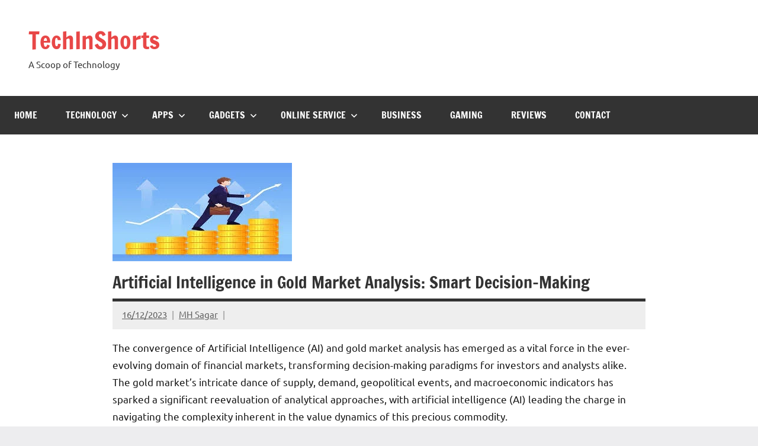

--- FILE ---
content_type: text/html; charset=UTF-8
request_url: https://techinshorts.com/artificial-intelligence-in-gold-market-analysis-smart-decision-making/
body_size: 18809
content:
<!DOCTYPE html>
<html lang="en-GB" prefix="og: https://ogp.me/ns#">

<head>
	<script async src="https://pagead2.googlesyndication.com/pagead/js/adsbygoogle.js?client=ca-pub-5328909221533496"
     crossorigin="anonymous"></script>
<meta charset="UTF-8">
<meta name="viewport" content="width=device-width, initial-scale=1">
<link rel="profile" href="https://gmpg.org/xfn/11">

<style>
#wpadminbar #wp-admin-bar-wccp_free_top_button .ab-icon:before {
	content: "\f160";
	color: #02CA02;
	top: 3px;
}
#wpadminbar #wp-admin-bar-wccp_free_top_button .ab-icon {
	transform: rotate(45deg);
}
</style>

<!-- Search Engine Optimization by Rank Math - https://rankmath.com/ -->
<title>Artificial Intelligence in Gold Market Analysis: Smart Decision-Making - TechInShorts</title>
<meta name="description" content="The convergence of Artificial Intelligence (AI) and gold market analysis has emerged as a vital force in the ever-evolving domain of financial markets, transforming decision-making paradigms for investors and analysts alike."/>
<meta name="robots" content="follow, index, max-snippet:-1, max-video-preview:-1, max-image-preview:large"/>
<link rel="canonical" href="https://techinshorts.com/artificial-intelligence-in-gold-market-analysis-smart-decision-making/" />
<meta property="og:locale" content="en_GB" />
<meta property="og:type" content="article" />
<meta property="og:title" content="Artificial Intelligence in Gold Market Analysis: Smart Decision-Making - TechInShorts" />
<meta property="og:description" content="The convergence of Artificial Intelligence (AI) and gold market analysis has emerged as a vital force in the ever-evolving domain of financial markets, transforming decision-making paradigms for investors and analysts alike." />
<meta property="og:url" content="https://techinshorts.com/artificial-intelligence-in-gold-market-analysis-smart-decision-making/" />
<meta property="og:site_name" content="TechInShorts" />
<meta property="article:publisher" content="https://www.facebook.com/techinshortss" />
<meta property="article:tag" content="artificial intelligence" />
<meta property="article:tag" content="in Gold Market Analysis: Smart Decision-Making" />
<meta property="article:section" content="Digital Marketing" />
<meta property="og:updated_time" content="2023-12-20T15:41:20-05:00" />
<meta property="article:published_time" content="2023-12-16T17:37:49-05:00" />
<meta property="article:modified_time" content="2023-12-20T15:41:20-05:00" />
<meta name="twitter:card" content="summary_large_image" />
<meta name="twitter:title" content="Artificial Intelligence in Gold Market Analysis: Smart Decision-Making - TechInShorts" />
<meta name="twitter:description" content="The convergence of Artificial Intelligence (AI) and gold market analysis has emerged as a vital force in the ever-evolving domain of financial markets, transforming decision-making paradigms for investors and analysts alike." />
<meta name="twitter:site" content="@techinshortss" />
<meta name="twitter:creator" content="@techinshortss" />
<meta name="twitter:label1" content="Written by" />
<meta name="twitter:data1" content="MH Sagar" />
<meta name="twitter:label2" content="Time to read" />
<meta name="twitter:data2" content="5 minutes" />
<script type="application/ld+json" class="rank-math-schema">{"@context":"https://schema.org","@graph":[{"@type":["Person","Organization"],"@id":"https://techinshorts.com/#person","name":"Tech Inshorts","sameAs":["https://www.facebook.com/techinshortss","https://twitter.com/techinshortss","https://www.instagram.com/techinshorts/"]},{"@type":"WebSite","@id":"https://techinshorts.com/#website","url":"https://techinshorts.com","name":"TechInShorts","alternateName":"TechInShorts","publisher":{"@id":"https://techinshorts.com/#person"},"inLanguage":"en-GB"},{"@type":"ImageObject","@id":"https://techinshorts.com/wp-content/uploads/2023/12/images-4.jpeg","url":"https://techinshorts.com/wp-content/uploads/2023/12/images-4.jpeg","width":"303","height":"166","caption":"in Gold Market Analysis: Smart Decision-Making","inLanguage":"en-GB"},{"@type":"WebPage","@id":"https://techinshorts.com/artificial-intelligence-in-gold-market-analysis-smart-decision-making/#webpage","url":"https://techinshorts.com/artificial-intelligence-in-gold-market-analysis-smart-decision-making/","name":"Artificial Intelligence in Gold Market Analysis: Smart Decision-Making - TechInShorts","datePublished":"2023-12-16T17:37:49-05:00","dateModified":"2023-12-20T15:41:20-05:00","isPartOf":{"@id":"https://techinshorts.com/#website"},"primaryImageOfPage":{"@id":"https://techinshorts.com/wp-content/uploads/2023/12/images-4.jpeg"},"inLanguage":"en-GB"},{"@type":"Person","@id":"https://techinshorts.com/artificial-intelligence-in-gold-market-analysis-smart-decision-making/#author","name":"MH Sagar","image":{"@type":"ImageObject","@id":"https://secure.gravatar.com/avatar/2229aafa76d4f0d3639b36deb2ba2a91?s=96&amp;d=mm&amp;r=g","url":"https://secure.gravatar.com/avatar/2229aafa76d4f0d3639b36deb2ba2a91?s=96&amp;d=mm&amp;r=g","caption":"MH Sagar","inLanguage":"en-GB"}},{"@type":"BlogPosting","headline":"Artificial Intelligence in Gold Market Analysis: Smart Decision-Making - TechInShorts","keywords":"Artificial Intelligence","datePublished":"2023-12-16T17:37:49-05:00","dateModified":"2023-12-20T15:41:20-05:00","author":{"@id":"https://techinshorts.com/artificial-intelligence-in-gold-market-analysis-smart-decision-making/#author","name":"MH Sagar"},"publisher":{"@id":"https://techinshorts.com/#person"},"description":"The convergence of Artificial Intelligence (AI) and gold market analysis has emerged as a vital force in the ever-evolving domain of financial markets, transforming decision-making paradigms for investors and analysts alike.","name":"Artificial Intelligence in Gold Market Analysis: Smart Decision-Making - TechInShorts","@id":"https://techinshorts.com/artificial-intelligence-in-gold-market-analysis-smart-decision-making/#richSnippet","isPartOf":{"@id":"https://techinshorts.com/artificial-intelligence-in-gold-market-analysis-smart-decision-making/#webpage"},"image":{"@id":"https://techinshorts.com/wp-content/uploads/2023/12/images-4.jpeg"},"inLanguage":"en-GB","mainEntityOfPage":{"@id":"https://techinshorts.com/artificial-intelligence-in-gold-market-analysis-smart-decision-making/#webpage"}}]}</script>
<!-- /Rank Math WordPress SEO plugin -->

<link rel='dns-prefetch' href='//www.google.com' />
<link rel='dns-prefetch' href='//www.googletagmanager.com' />
<link rel="alternate" type="application/rss+xml" title="TechInShorts &raquo; Feed" href="https://techinshorts.com/feed/" />
<link rel="alternate" type="application/rss+xml" title="TechInShorts &raquo; Comments Feed" href="https://techinshorts.com/comments/feed/" />
<link rel="alternate" type="application/rss+xml" title="TechInShorts &raquo; Artificial Intelligence in Gold Market Analysis: Smart Decision-Making Comments Feed" href="https://techinshorts.com/artificial-intelligence-in-gold-market-analysis-smart-decision-making/feed/" />
<script type="text/javascript">
/* <![CDATA[ */
window._wpemojiSettings = {"baseUrl":"https:\/\/s.w.org\/images\/core\/emoji\/15.0.3\/72x72\/","ext":".png","svgUrl":"https:\/\/s.w.org\/images\/core\/emoji\/15.0.3\/svg\/","svgExt":".svg","source":{"concatemoji":"https:\/\/techinshorts.com\/wp-includes\/js\/wp-emoji-release.min.js?ver=6.5.7"}};
/*! This file is auto-generated */
!function(i,n){var o,s,e;function c(e){try{var t={supportTests:e,timestamp:(new Date).valueOf()};sessionStorage.setItem(o,JSON.stringify(t))}catch(e){}}function p(e,t,n){e.clearRect(0,0,e.canvas.width,e.canvas.height),e.fillText(t,0,0);var t=new Uint32Array(e.getImageData(0,0,e.canvas.width,e.canvas.height).data),r=(e.clearRect(0,0,e.canvas.width,e.canvas.height),e.fillText(n,0,0),new Uint32Array(e.getImageData(0,0,e.canvas.width,e.canvas.height).data));return t.every(function(e,t){return e===r[t]})}function u(e,t,n){switch(t){case"flag":return n(e,"\ud83c\udff3\ufe0f\u200d\u26a7\ufe0f","\ud83c\udff3\ufe0f\u200b\u26a7\ufe0f")?!1:!n(e,"\ud83c\uddfa\ud83c\uddf3","\ud83c\uddfa\u200b\ud83c\uddf3")&&!n(e,"\ud83c\udff4\udb40\udc67\udb40\udc62\udb40\udc65\udb40\udc6e\udb40\udc67\udb40\udc7f","\ud83c\udff4\u200b\udb40\udc67\u200b\udb40\udc62\u200b\udb40\udc65\u200b\udb40\udc6e\u200b\udb40\udc67\u200b\udb40\udc7f");case"emoji":return!n(e,"\ud83d\udc26\u200d\u2b1b","\ud83d\udc26\u200b\u2b1b")}return!1}function f(e,t,n){var r="undefined"!=typeof WorkerGlobalScope&&self instanceof WorkerGlobalScope?new OffscreenCanvas(300,150):i.createElement("canvas"),a=r.getContext("2d",{willReadFrequently:!0}),o=(a.textBaseline="top",a.font="600 32px Arial",{});return e.forEach(function(e){o[e]=t(a,e,n)}),o}function t(e){var t=i.createElement("script");t.src=e,t.defer=!0,i.head.appendChild(t)}"undefined"!=typeof Promise&&(o="wpEmojiSettingsSupports",s=["flag","emoji"],n.supports={everything:!0,everythingExceptFlag:!0},e=new Promise(function(e){i.addEventListener("DOMContentLoaded",e,{once:!0})}),new Promise(function(t){var n=function(){try{var e=JSON.parse(sessionStorage.getItem(o));if("object"==typeof e&&"number"==typeof e.timestamp&&(new Date).valueOf()<e.timestamp+604800&&"object"==typeof e.supportTests)return e.supportTests}catch(e){}return null}();if(!n){if("undefined"!=typeof Worker&&"undefined"!=typeof OffscreenCanvas&&"undefined"!=typeof URL&&URL.createObjectURL&&"undefined"!=typeof Blob)try{var e="postMessage("+f.toString()+"("+[JSON.stringify(s),u.toString(),p.toString()].join(",")+"));",r=new Blob([e],{type:"text/javascript"}),a=new Worker(URL.createObjectURL(r),{name:"wpTestEmojiSupports"});return void(a.onmessage=function(e){c(n=e.data),a.terminate(),t(n)})}catch(e){}c(n=f(s,u,p))}t(n)}).then(function(e){for(var t in e)n.supports[t]=e[t],n.supports.everything=n.supports.everything&&n.supports[t],"flag"!==t&&(n.supports.everythingExceptFlag=n.supports.everythingExceptFlag&&n.supports[t]);n.supports.everythingExceptFlag=n.supports.everythingExceptFlag&&!n.supports.flag,n.DOMReady=!1,n.readyCallback=function(){n.DOMReady=!0}}).then(function(){return e}).then(function(){var e;n.supports.everything||(n.readyCallback(),(e=n.source||{}).concatemoji?t(e.concatemoji):e.wpemoji&&e.twemoji&&(t(e.twemoji),t(e.wpemoji)))}))}((window,document),window._wpemojiSettings);
/* ]]> */
</script>

<link rel='stylesheet' id='dynamico-theme-fonts-css' href='https://techinshorts.com/wp-content/fonts/3b66dfc194d276dff6267165c0366a3e.css?ver=20201110' type='text/css' media='all' />
<style id='wp-emoji-styles-inline-css' type='text/css'>

	img.wp-smiley, img.emoji {
		display: inline !important;
		border: none !important;
		box-shadow: none !important;
		height: 1em !important;
		width: 1em !important;
		margin: 0 0.07em !important;
		vertical-align: -0.1em !important;
		background: none !important;
		padding: 0 !important;
	}
</style>
<link rel='stylesheet' id='wp-block-library-css' href='https://techinshorts.com/wp-includes/css/dist/block-library/style.min.css?ver=6.5.7' type='text/css' media='all' />
<style id='classic-theme-styles-inline-css' type='text/css'>
/*! This file is auto-generated */
.wp-block-button__link{color:#fff;background-color:#32373c;border-radius:9999px;box-shadow:none;text-decoration:none;padding:calc(.667em + 2px) calc(1.333em + 2px);font-size:1.125em}.wp-block-file__button{background:#32373c;color:#fff;text-decoration:none}
</style>
<style id='global-styles-inline-css' type='text/css'>
body{--wp--preset--color--black: #000000;--wp--preset--color--cyan-bluish-gray: #abb8c3;--wp--preset--color--white: #ffffff;--wp--preset--color--pale-pink: #f78da7;--wp--preset--color--vivid-red: #cf2e2e;--wp--preset--color--luminous-vivid-orange: #ff6900;--wp--preset--color--luminous-vivid-amber: #fcb900;--wp--preset--color--light-green-cyan: #7bdcb5;--wp--preset--color--vivid-green-cyan: #00d084;--wp--preset--color--pale-cyan-blue: #8ed1fc;--wp--preset--color--vivid-cyan-blue: #0693e3;--wp--preset--color--vivid-purple: #9b51e0;--wp--preset--color--primary: #e84747;--wp--preset--color--secondary: #cb3e3e;--wp--preset--color--tertiary: #ae3535;--wp--preset--color--contrast: #4747e8;--wp--preset--color--accent: #47e897;--wp--preset--color--highlight: #e8e847;--wp--preset--color--light-gray: #eeeeee;--wp--preset--color--gray: #777777;--wp--preset--color--dark-gray: #333333;--wp--preset--gradient--vivid-cyan-blue-to-vivid-purple: linear-gradient(135deg,rgba(6,147,227,1) 0%,rgb(155,81,224) 100%);--wp--preset--gradient--light-green-cyan-to-vivid-green-cyan: linear-gradient(135deg,rgb(122,220,180) 0%,rgb(0,208,130) 100%);--wp--preset--gradient--luminous-vivid-amber-to-luminous-vivid-orange: linear-gradient(135deg,rgba(252,185,0,1) 0%,rgba(255,105,0,1) 100%);--wp--preset--gradient--luminous-vivid-orange-to-vivid-red: linear-gradient(135deg,rgba(255,105,0,1) 0%,rgb(207,46,46) 100%);--wp--preset--gradient--very-light-gray-to-cyan-bluish-gray: linear-gradient(135deg,rgb(238,238,238) 0%,rgb(169,184,195) 100%);--wp--preset--gradient--cool-to-warm-spectrum: linear-gradient(135deg,rgb(74,234,220) 0%,rgb(151,120,209) 20%,rgb(207,42,186) 40%,rgb(238,44,130) 60%,rgb(251,105,98) 80%,rgb(254,248,76) 100%);--wp--preset--gradient--blush-light-purple: linear-gradient(135deg,rgb(255,206,236) 0%,rgb(152,150,240) 100%);--wp--preset--gradient--blush-bordeaux: linear-gradient(135deg,rgb(254,205,165) 0%,rgb(254,45,45) 50%,rgb(107,0,62) 100%);--wp--preset--gradient--luminous-dusk: linear-gradient(135deg,rgb(255,203,112) 0%,rgb(199,81,192) 50%,rgb(65,88,208) 100%);--wp--preset--gradient--pale-ocean: linear-gradient(135deg,rgb(255,245,203) 0%,rgb(182,227,212) 50%,rgb(51,167,181) 100%);--wp--preset--gradient--electric-grass: linear-gradient(135deg,rgb(202,248,128) 0%,rgb(113,206,126) 100%);--wp--preset--gradient--midnight: linear-gradient(135deg,rgb(2,3,129) 0%,rgb(40,116,252) 100%);--wp--preset--font-size--small: 16px;--wp--preset--font-size--medium: 24px;--wp--preset--font-size--large: 36px;--wp--preset--font-size--x-large: 42px;--wp--preset--font-size--extra-large: 48px;--wp--preset--font-size--huge: 64px;--wp--preset--spacing--20: 0.44rem;--wp--preset--spacing--30: 0.67rem;--wp--preset--spacing--40: 1rem;--wp--preset--spacing--50: 1.5rem;--wp--preset--spacing--60: 2.25rem;--wp--preset--spacing--70: 3.38rem;--wp--preset--spacing--80: 5.06rem;--wp--preset--shadow--natural: 6px 6px 9px rgba(0, 0, 0, 0.2);--wp--preset--shadow--deep: 12px 12px 50px rgba(0, 0, 0, 0.4);--wp--preset--shadow--sharp: 6px 6px 0px rgba(0, 0, 0, 0.2);--wp--preset--shadow--outlined: 6px 6px 0px -3px rgba(255, 255, 255, 1), 6px 6px rgba(0, 0, 0, 1);--wp--preset--shadow--crisp: 6px 6px 0px rgba(0, 0, 0, 1);}:where(.is-layout-flex){gap: 0.5em;}:where(.is-layout-grid){gap: 0.5em;}body .is-layout-flex{display: flex;}body .is-layout-flex{flex-wrap: wrap;align-items: center;}body .is-layout-flex > *{margin: 0;}body .is-layout-grid{display: grid;}body .is-layout-grid > *{margin: 0;}:where(.wp-block-columns.is-layout-flex){gap: 2em;}:where(.wp-block-columns.is-layout-grid){gap: 2em;}:where(.wp-block-post-template.is-layout-flex){gap: 1.25em;}:where(.wp-block-post-template.is-layout-grid){gap: 1.25em;}.has-black-color{color: var(--wp--preset--color--black) !important;}.has-cyan-bluish-gray-color{color: var(--wp--preset--color--cyan-bluish-gray) !important;}.has-white-color{color: var(--wp--preset--color--white) !important;}.has-pale-pink-color{color: var(--wp--preset--color--pale-pink) !important;}.has-vivid-red-color{color: var(--wp--preset--color--vivid-red) !important;}.has-luminous-vivid-orange-color{color: var(--wp--preset--color--luminous-vivid-orange) !important;}.has-luminous-vivid-amber-color{color: var(--wp--preset--color--luminous-vivid-amber) !important;}.has-light-green-cyan-color{color: var(--wp--preset--color--light-green-cyan) !important;}.has-vivid-green-cyan-color{color: var(--wp--preset--color--vivid-green-cyan) !important;}.has-pale-cyan-blue-color{color: var(--wp--preset--color--pale-cyan-blue) !important;}.has-vivid-cyan-blue-color{color: var(--wp--preset--color--vivid-cyan-blue) !important;}.has-vivid-purple-color{color: var(--wp--preset--color--vivid-purple) !important;}.has-black-background-color{background-color: var(--wp--preset--color--black) !important;}.has-cyan-bluish-gray-background-color{background-color: var(--wp--preset--color--cyan-bluish-gray) !important;}.has-white-background-color{background-color: var(--wp--preset--color--white) !important;}.has-pale-pink-background-color{background-color: var(--wp--preset--color--pale-pink) !important;}.has-vivid-red-background-color{background-color: var(--wp--preset--color--vivid-red) !important;}.has-luminous-vivid-orange-background-color{background-color: var(--wp--preset--color--luminous-vivid-orange) !important;}.has-luminous-vivid-amber-background-color{background-color: var(--wp--preset--color--luminous-vivid-amber) !important;}.has-light-green-cyan-background-color{background-color: var(--wp--preset--color--light-green-cyan) !important;}.has-vivid-green-cyan-background-color{background-color: var(--wp--preset--color--vivid-green-cyan) !important;}.has-pale-cyan-blue-background-color{background-color: var(--wp--preset--color--pale-cyan-blue) !important;}.has-vivid-cyan-blue-background-color{background-color: var(--wp--preset--color--vivid-cyan-blue) !important;}.has-vivid-purple-background-color{background-color: var(--wp--preset--color--vivid-purple) !important;}.has-black-border-color{border-color: var(--wp--preset--color--black) !important;}.has-cyan-bluish-gray-border-color{border-color: var(--wp--preset--color--cyan-bluish-gray) !important;}.has-white-border-color{border-color: var(--wp--preset--color--white) !important;}.has-pale-pink-border-color{border-color: var(--wp--preset--color--pale-pink) !important;}.has-vivid-red-border-color{border-color: var(--wp--preset--color--vivid-red) !important;}.has-luminous-vivid-orange-border-color{border-color: var(--wp--preset--color--luminous-vivid-orange) !important;}.has-luminous-vivid-amber-border-color{border-color: var(--wp--preset--color--luminous-vivid-amber) !important;}.has-light-green-cyan-border-color{border-color: var(--wp--preset--color--light-green-cyan) !important;}.has-vivid-green-cyan-border-color{border-color: var(--wp--preset--color--vivid-green-cyan) !important;}.has-pale-cyan-blue-border-color{border-color: var(--wp--preset--color--pale-cyan-blue) !important;}.has-vivid-cyan-blue-border-color{border-color: var(--wp--preset--color--vivid-cyan-blue) !important;}.has-vivid-purple-border-color{border-color: var(--wp--preset--color--vivid-purple) !important;}.has-vivid-cyan-blue-to-vivid-purple-gradient-background{background: var(--wp--preset--gradient--vivid-cyan-blue-to-vivid-purple) !important;}.has-light-green-cyan-to-vivid-green-cyan-gradient-background{background: var(--wp--preset--gradient--light-green-cyan-to-vivid-green-cyan) !important;}.has-luminous-vivid-amber-to-luminous-vivid-orange-gradient-background{background: var(--wp--preset--gradient--luminous-vivid-amber-to-luminous-vivid-orange) !important;}.has-luminous-vivid-orange-to-vivid-red-gradient-background{background: var(--wp--preset--gradient--luminous-vivid-orange-to-vivid-red) !important;}.has-very-light-gray-to-cyan-bluish-gray-gradient-background{background: var(--wp--preset--gradient--very-light-gray-to-cyan-bluish-gray) !important;}.has-cool-to-warm-spectrum-gradient-background{background: var(--wp--preset--gradient--cool-to-warm-spectrum) !important;}.has-blush-light-purple-gradient-background{background: var(--wp--preset--gradient--blush-light-purple) !important;}.has-blush-bordeaux-gradient-background{background: var(--wp--preset--gradient--blush-bordeaux) !important;}.has-luminous-dusk-gradient-background{background: var(--wp--preset--gradient--luminous-dusk) !important;}.has-pale-ocean-gradient-background{background: var(--wp--preset--gradient--pale-ocean) !important;}.has-electric-grass-gradient-background{background: var(--wp--preset--gradient--electric-grass) !important;}.has-midnight-gradient-background{background: var(--wp--preset--gradient--midnight) !important;}.has-small-font-size{font-size: var(--wp--preset--font-size--small) !important;}.has-medium-font-size{font-size: var(--wp--preset--font-size--medium) !important;}.has-large-font-size{font-size: var(--wp--preset--font-size--large) !important;}.has-x-large-font-size{font-size: var(--wp--preset--font-size--x-large) !important;}
.wp-block-navigation a:where(:not(.wp-element-button)){color: inherit;}
:where(.wp-block-post-template.is-layout-flex){gap: 1.25em;}:where(.wp-block-post-template.is-layout-grid){gap: 1.25em;}
:where(.wp-block-columns.is-layout-flex){gap: 2em;}:where(.wp-block-columns.is-layout-grid){gap: 2em;}
.wp-block-pullquote{font-size: 1.5em;line-height: 1.6;}
</style>
<link rel='stylesheet' id='usp_style-css' href='https://techinshorts.com/wp-content/plugins/user-submitted-posts/resources/usp.css?ver=20260113' type='text/css' media='all' />
<link rel='stylesheet' id='ez-toc-css' href='https://techinshorts.com/wp-content/plugins/easy-table-of-contents/assets/css/screen.min.css?ver=2.0.68.1' type='text/css' media='all' />
<style id='ez-toc-inline-css' type='text/css'>
div#ez-toc-container .ez-toc-title {font-size: 120%;}div#ez-toc-container .ez-toc-title {font-weight: 500;}div#ez-toc-container ul li {font-size: 95%;}div#ez-toc-container ul li {font-weight: 500;}div#ez-toc-container nav ul ul li {font-size: 90%;}
.ez-toc-container-direction {direction: ltr;}.ez-toc-counter ul{counter-reset: item ;}.ez-toc-counter nav ul li a::before {content: counters(item, '.', decimal) '. ';display: inline-block;counter-increment: item;flex-grow: 0;flex-shrink: 0;margin-right: .2em; float: left; }.ez-toc-widget-direction {direction: ltr;}.ez-toc-widget-container ul{counter-reset: item ;}.ez-toc-widget-container nav ul li a::before {content: counters(item, '.', decimal) '. ';display: inline-block;counter-increment: item;flex-grow: 0;flex-shrink: 0;margin-right: .2em; float: left; }
</style>
<link rel='stylesheet' id='dynamico-stylesheet-css' href='https://techinshorts.com/wp-content/themes/dynamico/style.css?ver=1.0.7' type='text/css' media='all' />
<style id='akismet-widget-style-inline-css' type='text/css'>

			.a-stats {
				--akismet-color-mid-green: #357b49;
				--akismet-color-white: #fff;
				--akismet-color-light-grey: #f6f7f7;

				max-width: 350px;
				width: auto;
			}

			.a-stats * {
				all: unset;
				box-sizing: border-box;
			}

			.a-stats strong {
				font-weight: 600;
			}

			.a-stats a.a-stats__link,
			.a-stats a.a-stats__link:visited,
			.a-stats a.a-stats__link:active {
				background: var(--akismet-color-mid-green);
				border: none;
				box-shadow: none;
				border-radius: 8px;
				color: var(--akismet-color-white);
				cursor: pointer;
				display: block;
				font-family: -apple-system, BlinkMacSystemFont, 'Segoe UI', 'Roboto', 'Oxygen-Sans', 'Ubuntu', 'Cantarell', 'Helvetica Neue', sans-serif;
				font-weight: 500;
				padding: 12px;
				text-align: center;
				text-decoration: none;
				transition: all 0.2s ease;
			}

			/* Extra specificity to deal with TwentyTwentyOne focus style */
			.widget .a-stats a.a-stats__link:focus {
				background: var(--akismet-color-mid-green);
				color: var(--akismet-color-white);
				text-decoration: none;
			}

			.a-stats a.a-stats__link:hover {
				filter: brightness(110%);
				box-shadow: 0 4px 12px rgba(0, 0, 0, 0.06), 0 0 2px rgba(0, 0, 0, 0.16);
			}

			.a-stats .count {
				color: var(--akismet-color-white);
				display: block;
				font-size: 1.5em;
				line-height: 1.4;
				padding: 0 13px;
				white-space: nowrap;
			}
		
</style>
<script type="text/javascript" src="https://www.google.com/recaptcha/api.js?ver=20260113" id="usp_recaptcha-js"></script>
<script type="text/javascript" src="https://techinshorts.com/wp-includes/js/jquery/jquery.min.js?ver=3.7.1" id="jquery-core-js"></script>
<script type="text/javascript" src="https://techinshorts.com/wp-includes/js/jquery/jquery-migrate.min.js?ver=3.4.1" id="jquery-migrate-js"></script>
<script type="text/javascript" src="https://techinshorts.com/wp-content/plugins/user-submitted-posts/resources/jquery.chosen.js?ver=20260113" id="usp_chosen-js"></script>
<script type="text/javascript" src="https://techinshorts.com/wp-content/plugins/user-submitted-posts/resources/jquery.cookie.js?ver=20260113" id="usp_cookie-js"></script>
<script type="text/javascript" src="https://techinshorts.com/wp-content/plugins/user-submitted-posts/resources/jquery.parsley.min.js?ver=20260113" id="usp_parsley-js"></script>
<script type="text/javascript" id="usp_core-js-before">
/* <![CDATA[ */
var usp_custom_field = "usp_custom_field"; var usp_custom_field_2 = ""; var usp_custom_checkbox = "usp_custom_checkbox"; var usp_case_sensitivity = "false"; var usp_min_images = 0; var usp_max_images = 1; var usp_parsley_error = "Incorrect response."; var usp_multiple_cats = 1; var usp_existing_tags = 0; var usp_recaptcha_disp = "show"; var usp_recaptcha_vers = "2"; var usp_recaptcha_key = "6LcxHrgZAAAAAFONz37kxI50cw5x4jGy8BsGLXeA"; var challenge_nonce = "20833a8cf1"; var ajax_url = "https:\/\/techinshorts.com\/wp-admin\/admin-ajax.php"; 
/* ]]> */
</script>
<script type="text/javascript" src="https://techinshorts.com/wp-content/plugins/user-submitted-posts/resources/jquery.usp.core.js?ver=20260113" id="usp_core-js"></script>
<script type="text/javascript" src="https://techinshorts.com/wp-content/themes/dynamico/assets/js/svgxuse.min.js?ver=1.2.6" id="svgxuse-js"></script>

<!-- Google Analytics snippet added by Site Kit -->
<script type="text/javascript" src="https://www.googletagmanager.com/gtag/js?id=GT-NN66CCF" id="google_gtagjs-js" async></script>
<script type="text/javascript" id="google_gtagjs-js-after">
/* <![CDATA[ */
window.dataLayer = window.dataLayer || [];function gtag(){dataLayer.push(arguments);}
gtag('set', 'linker', {"domains":["techinshorts.com"]} );
gtag("js", new Date());
gtag("set", "developer_id.dZTNiMT", true);
gtag("config", "GT-NN66CCF");
/* ]]> */
</script>

<!-- End Google Analytics snippet added by Site Kit -->
<link rel="https://api.w.org/" href="https://techinshorts.com/wp-json/" /><link rel="alternate" type="application/json" href="https://techinshorts.com/wp-json/wp/v2/posts/15505" /><link rel="EditURI" type="application/rsd+xml" title="RSD" href="https://techinshorts.com/xmlrpc.php?rsd" />
<meta name="generator" content="WordPress 6.5.7" />
<link rel='shortlink' href='https://techinshorts.com/?p=15505' />
<link rel="alternate" type="application/json+oembed" href="https://techinshorts.com/wp-json/oembed/1.0/embed?url=https%3A%2F%2Ftechinshorts.com%2Fartificial-intelligence-in-gold-market-analysis-smart-decision-making%2F" />
<link rel="alternate" type="text/xml+oembed" href="https://techinshorts.com/wp-json/oembed/1.0/embed?url=https%3A%2F%2Ftechinshorts.com%2Fartificial-intelligence-in-gold-market-analysis-smart-decision-making%2F&#038;format=xml" />
<meta name="generator" content="Site Kit by Google 1.116.0" /><script id="wpcp_disable_Right_Click" type="text/javascript">
document.ondragstart = function() { return false;}
	function nocontext(e) {
	   return false;
	}
	document.oncontextmenu = nocontext;
</script>
<style>
.unselectable
{
-moz-user-select:none;
-webkit-user-select:none;
cursor: default;
}
html
{
-webkit-touch-callout: none;
-webkit-user-select: none;
-khtml-user-select: none;
-moz-user-select: none;
-ms-user-select: none;
user-select: none;
-webkit-tap-highlight-color: rgba(0,0,0,0);
}
</style>
<script id="wpcp_css_disable_selection" type="text/javascript">
var e = document.getElementsByTagName('body')[0];
if(e)
{
	e.setAttribute('unselectable',"on");
}
</script>
<meta name="google-site-verification" content="dqIH_OxWyzdnGoIRQcziKwZNrzaXru32sblYR6ykicw" />
<meta name="google-site-verification" content="fCkArdZ6mbogYWD5wB6ueg2hF-3_akwuTIz0mTmAk30" /><link rel="icon" href="https://techinshorts.com/wp-content/uploads/2020/07/cropped-techinshorts-32x32.jpg" sizes="32x32" />
<link rel="icon" href="https://techinshorts.com/wp-content/uploads/2020/07/cropped-techinshorts-192x192.jpg" sizes="192x192" />
<link rel="apple-touch-icon" href="https://techinshorts.com/wp-content/uploads/2020/07/cropped-techinshorts-180x180.jpg" />
<meta name="msapplication-TileImage" content="https://techinshorts.com/wp-content/uploads/2020/07/cropped-techinshorts-270x270.jpg" />
</head>

<body class="post-template-default single single-post postid-15505 single-format-standard unselectable centered-theme-layout is-blog-page">


	
	<div id="page" class="site">
		<a class="skip-link screen-reader-text" href="#content">Skip to content</a>

		
		<header id="masthead" class="site-header" role="banner">

			<div class="header-main">

				
				
<div class="site-branding">

	
			<p class="site-title"><a href="https://techinshorts.com/" rel="home">TechInShorts</a></p>

			
			<p class="site-description">A Scoop of Technology</p>

			
</div><!-- .site-branding -->

				
	<div class="header-content">

		
			<div class="header-widgets">

				<aside id="block-2" class="header-widget widget_block"><script async src="https://pagead2.googlesyndication.com/pagead/js/adsbygoogle.js?client=ca-pub-8463140537898584"
     crossorigin="anonymous"></script>
<!-- frontadd -->
<ins class="adsbygoogle"
     style="display:block"
     data-ad-client="ca-pub-8463140537898584"
     data-ad-slot="6823480334"
     data-ad-format="auto"
     data-full-width-responsive="true"></ins>
<script>
     (adsbygoogle = window.adsbygoogle || []).push({});
</script>
</aside>
			</div><!-- .header-widgets -->

		
		
	</div>

	
			</div><!-- .header-main -->

			

	<div id="main-navigation-wrap" class="primary-navigation-wrap">

		
		<button class="primary-menu-toggle menu-toggle" aria-controls="primary-menu" aria-expanded="false" >
			<svg class="icon icon-menu" aria-hidden="true" role="img"> <use xlink:href="https://techinshorts.com/wp-content/themes/dynamico/assets/icons/genericons-neue.svg#menu"></use> </svg><svg class="icon icon-close" aria-hidden="true" role="img"> <use xlink:href="https://techinshorts.com/wp-content/themes/dynamico/assets/icons/genericons-neue.svg#close"></use> </svg>			<span class="menu-toggle-text">Menu</span>
		</button>

		<div class="primary-navigation">

			<nav id="site-navigation" class="main-navigation"  role="navigation" aria-label="Primary Menu">

				<ul id="primary-menu" class="menu"><li id="menu-item-1503" class="menu-item menu-item-type-custom menu-item-object-custom menu-item-home menu-item-1503"><a href="https://techinshorts.com/">Home</a></li>
<li id="menu-item-775" class="menu-item menu-item-type-taxonomy menu-item-object-category menu-item-has-children menu-item-775"><a href="https://techinshorts.com/category/technology/">Technology<svg class="icon icon-expand" aria-hidden="true" role="img"> <use xlink:href="https://techinshorts.com/wp-content/themes/dynamico/assets/icons/genericons-neue.svg#expand"></use> </svg></a>
<ul class="sub-menu">
	<li id="menu-item-772" class="menu-item menu-item-type-taxonomy menu-item-object-category menu-item-772"><a href="https://techinshorts.com/category/tech-news/">Tech News</a></li>
</ul>
</li>
<li id="menu-item-1504" class="menu-item menu-item-type-taxonomy menu-item-object-category menu-item-has-children menu-item-1504"><a href="https://techinshorts.com/category/apps/">Apps<svg class="icon icon-expand" aria-hidden="true" role="img"> <use xlink:href="https://techinshorts.com/wp-content/themes/dynamico/assets/icons/genericons-neue.svg#expand"></use> </svg></a>
<ul class="sub-menu">
	<li id="menu-item-1517" class="menu-item menu-item-type-taxonomy menu-item-object-category menu-item-1517"><a href="https://techinshorts.com/category/apps/apk/">APK</a></li>
	<li id="menu-item-1505" class="menu-item menu-item-type-taxonomy menu-item-object-category menu-item-1505"><a href="https://techinshorts.com/category/apps/apps-for-pc/">Apps for PC</a></li>
	<li id="menu-item-1519" class="menu-item menu-item-type-taxonomy menu-item-object-category menu-item-1519"><a href="https://techinshorts.com/category/news/">News</a></li>
</ul>
</li>
<li id="menu-item-1507" class="menu-item menu-item-type-taxonomy menu-item-object-category menu-item-has-children menu-item-1507"><a href="https://techinshorts.com/category/gadgets/">Gadgets<svg class="icon icon-expand" aria-hidden="true" role="img"> <use xlink:href="https://techinshorts.com/wp-content/themes/dynamico/assets/icons/genericons-neue.svg#expand"></use> </svg></a>
<ul class="sub-menu">
	<li id="menu-item-1511" class="menu-item menu-item-type-taxonomy menu-item-object-category menu-item-1511"><a href="https://techinshorts.com/category/mobile-phones/">Mobile Phones</a></li>
</ul>
</li>
<li id="menu-item-1509" class="menu-item menu-item-type-taxonomy menu-item-object-category menu-item-has-children menu-item-1509"><a href="https://techinshorts.com/category/online-service/">Online Service<svg class="icon icon-expand" aria-hidden="true" role="img"> <use xlink:href="https://techinshorts.com/wp-content/themes/dynamico/assets/icons/genericons-neue.svg#expand"></use> </svg></a>
<ul class="sub-menu">
	<li id="menu-item-1513" class="menu-item menu-item-type-taxonomy menu-item-object-category current-post-ancestor current-menu-parent current-post-parent menu-item-1513"><a href="https://techinshorts.com/category/digital-marketing/">Digital Marketing</a></li>
	<li id="menu-item-1514" class="menu-item menu-item-type-taxonomy menu-item-object-category menu-item-1514"><a href="https://techinshorts.com/category/security/">Security</a></li>
	<li id="menu-item-1518" class="menu-item menu-item-type-taxonomy menu-item-object-category menu-item-1518"><a href="https://techinshorts.com/category/web-development/">Web Development</a></li>
</ul>
</li>
<li id="menu-item-1502" class="menu-item menu-item-type-taxonomy menu-item-object-category menu-item-1502"><a href="https://techinshorts.com/category/business/">Business</a></li>
<li id="menu-item-1508" class="menu-item menu-item-type-taxonomy menu-item-object-category menu-item-1508"><a href="https://techinshorts.com/category/gaming/">Gaming</a></li>
<li id="menu-item-1515" class="menu-item menu-item-type-taxonomy menu-item-object-category menu-item-1515"><a href="https://techinshorts.com/category/reviews/">Reviews</a></li>
<li id="menu-item-760" class="menu-item menu-item-type-post_type menu-item-object-page menu-item-760"><a href="https://techinshorts.com/write-for-us/">Contact</a></li>
</ul>			</nav><!-- #site-navigation -->

		</div><!-- .primary-navigation -->

	</div>



		</header><!-- #masthead -->

		
		
		
		<div id="content" class="site-content">

			<main id="main" class="site-main" role="main">

				
<article id="post-15505" class="post-15505 post type-post status-publish format-standard has-post-thumbnail hentry category-digital-marketing tag-artificial-intelligence tag-in-gold-market-analysis-smart-decision-making">

	
			<figure class="post-image post-image-single">
				<img width="303" height="166" src="https://techinshorts.com/wp-content/uploads/2023/12/images-4.jpeg" class="attachment-dynamico-ultra-wide size-dynamico-ultra-wide wp-post-image" alt="in Gold Market Analysis: Smart Decision-Making" decoding="async" fetchpriority="high" srcset="https://techinshorts.com/wp-content/uploads/2023/12/images-4.jpeg 303w, https://techinshorts.com/wp-content/uploads/2023/12/images-4-300x164.jpeg 300w" sizes="(max-width: 303px) 100vw, 303px" />
							</figure><!-- .post-image -->

			
	<header class="post-header entry-header">

		<h1 class="post-title entry-title">Artificial Intelligence in Gold Market Analysis: Smart Decision-Making</h1>
		<div class="entry-meta"><span class="posted-on"><a href="https://techinshorts.com/artificial-intelligence-in-gold-market-analysis-smart-decision-making/" rel="bookmark"><time class="entry-date published" datetime="2023-12-16T17:37:49-05:00">16/12/2023</time><time class="updated" datetime="2023-12-20T15:41:20-05:00">20/12/2023</time></a></span><span class="posted-by"> <span class="author vcard"><a class="url fn n" href="https://techinshorts.com/author/mh-sagar/" title="View all posts by MH Sagar" rel="author">MH Sagar</a></span></span></div>
	</header><!-- .entry-header -->

	
<div class="entry-content">

	
<p>The convergence of Artificial Intelligence (AI) and gold market analysis has emerged as a vital force in the ever-evolving domain of financial markets, transforming decision-making paradigms for investors and analysts alike. The gold market&#8217;s intricate dance of supply, demand, geopolitical events, and macroeconomic indicators has sparked a significant reevaluation of analytical approaches, with artificial intelligence (AI) leading the charge in navigating the complexity inherent in the value dynamics of this precious commodity.</p>



<p>If you&#8217;re looking to stay abreast of the latest gold prices in Belgium, a simple search for &#8220;<a href="https://www.sellgold.be/prix-de-lor/" target="_blank" rel="noopener">cours de l&#8217;or</a>&#8221; will lead you to the most current and accurate information. This French term, translating to &#8220;gold prices,&#8221; is widely used in Belgium for those seeking real-time updates on the precious metal&#8217;s value.</p>



<p>In addition to following prices, it&#8217;s critical to work with trustworthy gold dealers, and Bruxelles Achat d&#8217;Or is one of the region&#8217;s notable establishments. Bruxelles Achat d&#8217;Or is a trustworthy company for people interested in <a href="https://www.sellgold.be/en/buying-and-selling-gold-in-brussels/" target="_blank" rel="noopener">buying or selling gold in Brussels</a>, guaranteeing that individuals can make educated judgments in the ever-changing landscape of gold markets. They are known for their dependability and commitment to fair transactions.</p>



<div id="ez-toc-container" class="ez-toc-v2_0_68_1 counter-hierarchy ez-toc-counter ez-toc-grey ez-toc-container-direction">
<div class="ez-toc-title-container">
<p class="ez-toc-title " >Table of Contents</p>
<span class="ez-toc-title-toggle"><a href="#" class="ez-toc-pull-right ez-toc-btn ez-toc-btn-xs ez-toc-btn-default ez-toc-toggle" aria-label="Toggle Table of Content"><span class="ez-toc-js-icon-con"><span class=""><span class="eztoc-hide" style="display:none;">Toggle</span><span class="ez-toc-icon-toggle-span"><svg style="fill: #999;color:#999" xmlns="http://www.w3.org/2000/svg" class="list-377408" width="20px" height="20px" viewBox="0 0 24 24" fill="none"><path d="M6 6H4v2h2V6zm14 0H8v2h12V6zM4 11h2v2H4v-2zm16 0H8v2h12v-2zM4 16h2v2H4v-2zm16 0H8v2h12v-2z" fill="currentColor"></path></svg><svg style="fill: #999;color:#999" class="arrow-unsorted-368013" xmlns="http://www.w3.org/2000/svg" width="10px" height="10px" viewBox="0 0 24 24" version="1.2" baseProfile="tiny"><path d="M18.2 9.3l-6.2-6.3-6.2 6.3c-.2.2-.3.4-.3.7s.1.5.3.7c.2.2.4.3.7.3h11c.3 0 .5-.1.7-.3.2-.2.3-.5.3-.7s-.1-.5-.3-.7zM5.8 14.7l6.2 6.3 6.2-6.3c.2-.2.3-.5.3-.7s-.1-.5-.3-.7c-.2-.2-.4-.3-.7-.3h-11c-.3 0-.5.1-.7.3-.2.2-.3.5-.3.7s.1.5.3.7z"/></svg></span></span></span></a></span></div>
<nav><ul class='ez-toc-list ez-toc-list-level-1 ' ><li class='ez-toc-page-1 ez-toc-heading-level-3'><a class="ez-toc-link ez-toc-heading-1" href="#Understanding_AIs_Profound_Contribution_to_Gold_Market_Analysis" title="Understanding AI&#8217;s Profound Contribution to Gold Market Analysis">Understanding AI&#8217;s Profound Contribution to Gold Market Analysis</a></li><li class='ez-toc-page-1 ez-toc-heading-level-3'><a class="ez-toc-link ez-toc-heading-2" href="#Practical_Applications_of_AI_in_Shaping_Gold_Market_Dynamics" title="Practical Applications of AI in Shaping Gold Market Dynamics">Practical Applications of AI in Shaping Gold Market Dynamics</a></li><li class='ez-toc-page-1 ez-toc-heading-level-3'><a class="ez-toc-link ez-toc-heading-3" href="#The_Strategic_Advantages_Unleashed_by_AI_in_Gold_Market_Analysis" title="The Strategic Advantages Unleashed by AI in Gold Market Analysis">The Strategic Advantages Unleashed by AI in Gold Market Analysis</a></li><li class='ez-toc-page-1 ez-toc-heading-level-3'><a class="ez-toc-link ez-toc-heading-4" href="#Navigating_Challenges_in_the_AI-driven_Gold_Market" title="Navigating Challenges in the AI-driven Gold Market">Navigating Challenges in the AI-driven Gold Market</a></li><li class='ez-toc-page-1 ez-toc-heading-level-3'><a class="ez-toc-link ez-toc-heading-5" href="#Peering_into_the_Future_of_AI_in_Gold_Market_Analysis" title="Peering into the Future of AI in Gold Market Analysis">Peering into the Future of AI in Gold Market Analysis</a></li><li class='ez-toc-page-1 ez-toc-heading-level-3'><a class="ez-toc-link ez-toc-heading-6" href="#Navigating_the_Epoch_of_Informed_Decision-Making_with_AI" title="Navigating the Epoch of Informed Decision-Making with AI">Navigating the Epoch of Informed Decision-Making with AI</a></li></ul></nav></div>
<h3 class="wp-block-heading" id="h.ndtk1k4vrzsf"><span class="ez-toc-section" id="Understanding_AIs_Profound_Contribution_to_Gold_Market_Analysis"></span>Understanding AI&#8217;s Profound Contribution to Gold Market Analysis<span class="ez-toc-section-end"></span></h3>



<p>At the core of AI&#8217;s transformative impact lies its adeptness in data collection and processing. Far surpassing traditional approaches, AI facilitates not only the extraction of historical gold data but also the real-time assimilation of market information. This capability enables a nuanced comprehension of the multifaceted factors steering gold prices. Augmenting this, predictive modeling, propelled by a spectrum of machine learning algorithms, refines the analytical landscape by offering precise forecasts of gold prices, transcending the limitations of conventional methodologies.</p>



<div style="clear:both; margin-top:0em; margin-bottom:1em;"><a href="https://techinshorts.com/what-are-on-page-ranking-factors-can-anyone-help-you-optimise-them/" target="_blank" rel="dofollow" class="s137d539d932e511fa6819a5a72dca901"><!-- INLINE RELATED POSTS 1/3 //--><div style="padding-left:1em; padding-right:1em;"><span class="ctaText">See also</span>&nbsp; <span class="postTitle">What Are On Page Ranking Factors &amp; Can Anyone Help You Optimise Them?</span></div></a></div><p>This predictive capacity grants stakeholders the ability to make judicious, well-timed decisions amid the fluidity of market conditions. The amalgamation of macroeconomic trend identification and micro-level trading pattern analysis further fortifies strategic positions, allowing for a more adept response to the intricate dynamics of the gold market.</p>



<h3 class="wp-block-heading" id="h.f7fmouead11m"><span class="ez-toc-section" id="Practical_Applications_of_AI_in_Shaping_Gold_Market_Dynamics"></span>Practical Applications of AI in Shaping Gold Market Dynamics<span class="ez-toc-section-end"></span></h3>



<p>The integration of AI extends beyond theoretical advancements, finding tangible applications in risk management and trading strategies. AI-driven risk management strategies adeptly identify and mitigate financial risks, introducing a nuanced approach to optimizing investment portfolios for returns commensurate with associated risks.</p>



<p>In trading strategies, the union of AI and algorithmic trading has proven transformative. Algorithms, fueled by AI&#8217;s analytical prowess, execute trades at speeds and frequencies beyond human capacity, offering maximal exposure to market opportunities while minimizing risks amidst rapid fluctuations.</p>



<p>The analysis of market sentiment, informed by AI&#8217;s capacity to process copious data from social media and news outlets, enables a granular understanding of emotional currents shaping gold prices. By anticipating sentiment shifts, investors gain a strategic advantage, positioning themselves effectively in the competitive realm of gold trading.</p>



<h3 class="wp-block-heading" id="h.4sl42r26y1jw"><span class="ez-toc-section" id="The_Strategic_Advantages_Unleashed_by_AI_in_Gold_Market_Analysis"></span>The Strategic Advantages Unleashed by AI in Gold Market Analysis<span class="ez-toc-section-end"></span></h3>



<p>The strategic advantages arising from AI integration are substantial. The pursuit of improved accuracy in predictions is realized through AI&#8217;s capability to minimize the margin of error, providing investors with reliable insights into market trends. The streamlining of data analysis workflows enhances <a href="http://Techinshorts.com" target="_blank" rel="noopener">efficiency</a>, permitting quicker decision-making—a critical attribute in a market where timing is paramount.</p>



<p>AI mitigates human bias, fostering objective and data-driven decision-making. The optimized timeliness of decision-making aligns seamlessly with the rapid pace of market changes, ensuring stakeholders remain agile in response to evolving circumstances.</p>



<div style="clear:both; margin-top:0em; margin-bottom:1em;"><a href="https://techinshorts.com/how-does-ai-impact-it-managed-services-today/" target="_blank" rel="dofollow" class="s137d539d932e511fa6819a5a72dca901"><!-- INLINE RELATED POSTS 2/3 //--><div style="padding-left:1em; padding-right:1em;"><span class="ctaText">See also</span>&nbsp; <span class="postTitle">How Does AI Impact IT Managed Services Today?</span></div></a></div><h3 class="wp-block-heading" id="h.knqizk89s94w"><span class="ez-toc-section" id="Navigating_Challenges_in_the_AI-driven_Gold_Market"></span>Navigating Challenges in the AI-driven Gold Market<span class="ez-toc-section-end"></span></h3>



<p>While the advantages are compelling, the landscape of the AI-driven gold market is not devoid of challenges. Balancing data privacy and security concerns becomes imperative, particularly in an era marked by heightened sensitivities to safeguarding sensitive information.</p>



<p>Overcoming the limitations associated with an overreliance on historical data necessitates proactive incorporation of real-time data, ensuring analyses retain relevance in dynamic market conditions. AI&#8217;s adaptability is pivotal in this context, as it evolves alongside market dynamics, continuously learning and adjusting strategies to maintain relevance.</p>



<p>Addressing ethical considerations in AI-driven trading calls for the establishment of transparent ethical guidelines governing automated decision-making processes. This involves not only ensuring transparency in algorithmic decision-making but also proactively addressing the ethical implications of AI in the financial realm. Considerations of fairness, accountability, and societal impacts are integral to fostering a responsible AI-driven financial ecosystem.</p>



<h3 class="wp-block-heading" id="h.4vse2bqsjxmm"><span class="ez-toc-section" id="Peering_into_the_Future_of_AI_in_Gold_Market_Analysis"></span>Peering into the Future of AI in Gold Market Analysis<span class="ez-toc-section-end"></span></h3>



<p>Looking forward, the trajectory of AI in gold market analysis holds promising prospects. Ongoing technological advancements in AI are poised to elevate analytical capabilities, offering opportunities for more sophisticated predictive modeling and pattern recognition. Integrating blockchain technology introduces enhanced security in financial transactions, potentially revolutionizing transactional norms within the gold market.</p>



<p>The regulatory landscape is anticipated to evolve, necessitating anticipatory adaptation to changes for AI&#8217;s continued ethical and effective deployment in gold market analysis. Collaborative efforts between industry stakeholders and regulators will be imperative to strike a harmonious balance between innovation and investor protection.</p>



<h3 class="wp-block-heading" id="h.gn3uvag0jv0"><span class="ez-toc-section" id="Navigating_the_Epoch_of_Informed_Decision-Making_with_AI"></span>Navigating the Epoch of Informed Decision-Making with AI<span class="ez-toc-section-end"></span></h3>



<p>The confluence of AI and gold market analysis marks a seminal moment in the financial domain. Recapitulating AI&#8217;s indispensable role in unraveling the intricacies of market complexities, it becomes evident that the fusion of cutting-edge technology and financial acumen opens avenues for astute, informed decision-making.</p>



<div style="clear:both; margin-top:0em; margin-bottom:1em;"><a href="https://techinshorts.com/where-can-graphic-designers-find-work/" target="_blank" rel="dofollow" class="s137d539d932e511fa6819a5a72dca901"><!-- INLINE RELATED POSTS 3/3 //--><div style="padding-left:1em; padding-right:1em;"><span class="ctaText">See also</span>&nbsp; <span class="postTitle">Where Can Graphic Designers Find Work?</span></div></a></div><p>Emphasizing the exigency of astute decision-making, this synergy propels the gold market into a new epoch where strategic choices are informed by data-driven insights and real-time analyses. As we contemplate the future trajectory of AI in shaping the gold market, one thing remains resolute, the epoch of astute decision-making has commenced, with AI leading the vanguard.</p>



<p>The journey ahead beckons an era of continuous innovation and adaptation, where the symbiotic relationship between human intelligence and artificial intelligence reshapes the landscape of gold market analysis. As investors and analysts embrace the transformative power of AI, the potential for uncovering new opportunities, managing risks, and making well-informed decisions becomes not merely a prospect but a tangible reality in this epoch of financial evolution.</p>
	
</div><!-- .entry-content -->

		
	<div class="entry-tags"><span class="entry-tags-label">Tagged with </span><a href="https://techinshorts.com/tag/artificial-intelligence/" rel="tag">artificial intelligence</a>, <a href="https://techinshorts.com/tag/in-gold-market-analysis-smart-decision-making/" rel="tag">in Gold Market Analysis: Smart Decision-Making</a></div>	<div class="entry-categories"> <ul class="post-categories">
	<li><a href="https://techinshorts.com/category/digital-marketing/" rel="category tag">Digital Marketing</a></li></ul></div>
</article>

	<nav class="navigation post-navigation" aria-label="Posts">
		<h2 class="screen-reader-text">Post navigation</h2>
		<div class="nav-links"><div class="nav-previous"><a href="https://techinshorts.com/embarking-on-the-digital-banking-journey-a-novices-handbook/" rel="prev"><span class="nav-link-text">Previous Post</span><h3 class="entry-title">Embarking on the Digital Banking Journey: A Novice&#8217;s Handbook</h3></a></div><div class="nav-next"><a href="https://techinshorts.com/files-over-miles-alternatives/" rel="next"><span class="nav-link-text">Next Post</span><h3 class="entry-title">Best Files Over Miles Alternatives</h3></a></div></div>
	</nav>
		</main><!-- #main -->

		
	</div><!-- #content -->

	
	<div class="footer-wrap">

		
		<footer id="colophon" class="site-footer">

						
		</footer><!-- #colophon -->

	</div>

	
</div><!-- #page -->

<style>
.s137d539d932e511fa6819a5a72dca901 { padding:0px; margin: 0; padding-top:1em!important; padding-bottom:1em!important; width:100%; display: block; font-weight:bold; background-color:#eaeaea; border:0!important; border-left:4px solid #34495E!important; text-decoration:none; } .s137d539d932e511fa6819a5a72dca901:active, .s137d539d932e511fa6819a5a72dca901:hover { opacity: 1; transition: opacity 250ms; webkit-transition: opacity 250ms; text-decoration:none; } .s137d539d932e511fa6819a5a72dca901 { transition: background-color 250ms; webkit-transition: background-color 250ms; opacity: 1; transition: opacity 250ms; webkit-transition: opacity 250ms; } .s137d539d932e511fa6819a5a72dca901 .ctaText { font-weight:bold; color:#464646; text-decoration:none; font-size: 16px; } .s137d539d932e511fa6819a5a72dca901 .postTitle { color:#000000; text-decoration: underline!important; font-size: 16px; } .s137d539d932e511fa6819a5a72dca901:hover .postTitle { text-decoration: underline!important; }
</style>
	<div id="wpcp-error-message" class="msgmsg-box-wpcp hideme"><span>error: </span>Content is protected !!</div>
	<script>
	var timeout_result;
	function show_wpcp_message(smessage)
	{
		if (smessage !== "")
			{
			var smessage_text = '<span>Alert: </span>'+smessage;
			document.getElementById("wpcp-error-message").innerHTML = smessage_text;
			document.getElementById("wpcp-error-message").className = "msgmsg-box-wpcp warning-wpcp showme";
			clearTimeout(timeout_result);
			timeout_result = setTimeout(hide_message, 3000);
			}
	}
	function hide_message()
	{
		document.getElementById("wpcp-error-message").className = "msgmsg-box-wpcp warning-wpcp hideme";
	}
	</script>
		<style>
	@media print {
	body * {display: none !important;}
		body:after {
		content: "You are not allowed to print preview this page, Thank you"; }
	}
	</style>
		<style type="text/css">
	#wpcp-error-message {
	    direction: ltr;
	    text-align: center;
	    transition: opacity 900ms ease 0s;
	    z-index: 99999999;
	}
	.hideme {
    	opacity:0;
    	visibility: hidden;
	}
	.showme {
    	opacity:1;
    	visibility: visible;
	}
	.msgmsg-box-wpcp {
		border:1px solid #f5aca6;
		border-radius: 10px;
		color: #555;
		font-family: Tahoma;
		font-size: 11px;
		margin: 10px;
		padding: 10px 36px;
		position: fixed;
		width: 255px;
		top: 50%;
  		left: 50%;
  		margin-top: -10px;
  		margin-left: -130px;
  		-webkit-box-shadow: 0px 0px 34px 2px rgba(242,191,191,1);
		-moz-box-shadow: 0px 0px 34px 2px rgba(242,191,191,1);
		box-shadow: 0px 0px 34px 2px rgba(242,191,191,1);
	}
	.msgmsg-box-wpcp span {
		font-weight:bold;
		text-transform:uppercase;
	}
		.warning-wpcp {
		background:#ffecec url('https://techinshorts.com/wp-content/plugins/wp-content-copy-protector/images/warning.png') no-repeat 10px 50%;
	}
    </style>
<script type="text/javascript" id="ez-toc-scroll-scriptjs-js-extra">
/* <![CDATA[ */
var eztoc_smooth_local = {"scroll_offset":"30","add_request_uri":""};
/* ]]> */
</script>
<script type="text/javascript" src="https://techinshorts.com/wp-content/plugins/easy-table-of-contents/assets/js/smooth_scroll.min.js?ver=2.0.68.1" id="ez-toc-scroll-scriptjs-js"></script>
<script type="text/javascript" src="https://techinshorts.com/wp-content/plugins/easy-table-of-contents/vendor/js-cookie/js.cookie.min.js?ver=2.2.1" id="ez-toc-js-cookie-js"></script>
<script type="text/javascript" src="https://techinshorts.com/wp-content/plugins/easy-table-of-contents/vendor/sticky-kit/jquery.sticky-kit.min.js?ver=1.9.2" id="ez-toc-jquery-sticky-kit-js"></script>
<script type="text/javascript" id="ez-toc-js-js-extra">
/* <![CDATA[ */
var ezTOC = {"smooth_scroll":"1","visibility_hide_by_default":"","scroll_offset":"30","fallbackIcon":"<span class=\"\"><span class=\"eztoc-hide\" style=\"display:none;\">Toggle<\/span><span class=\"ez-toc-icon-toggle-span\"><svg style=\"fill: #999;color:#999\" xmlns=\"http:\/\/www.w3.org\/2000\/svg\" class=\"list-377408\" width=\"20px\" height=\"20px\" viewBox=\"0 0 24 24\" fill=\"none\"><path d=\"M6 6H4v2h2V6zm14 0H8v2h12V6zM4 11h2v2H4v-2zm16 0H8v2h12v-2zM4 16h2v2H4v-2zm16 0H8v2h12v-2z\" fill=\"currentColor\"><\/path><\/svg><svg style=\"fill: #999;color:#999\" class=\"arrow-unsorted-368013\" xmlns=\"http:\/\/www.w3.org\/2000\/svg\" width=\"10px\" height=\"10px\" viewBox=\"0 0 24 24\" version=\"1.2\" baseProfile=\"tiny\"><path d=\"M18.2 9.3l-6.2-6.3-6.2 6.3c-.2.2-.3.4-.3.7s.1.5.3.7c.2.2.4.3.7.3h11c.3 0 .5-.1.7-.3.2-.2.3-.5.3-.7s-.1-.5-.3-.7zM5.8 14.7l6.2 6.3 6.2-6.3c.2-.2.3-.5.3-.7s-.1-.5-.3-.7c-.2-.2-.4-.3-.7-.3h-11c-.3 0-.5.1-.7.3-.2.2-.3.5-.3.7s.1.5.3.7z\"\/><\/svg><\/span><\/span>","chamomile_theme_is_on":""};
/* ]]> */
</script>
<script type="text/javascript" src="https://techinshorts.com/wp-content/plugins/easy-table-of-contents/assets/js/front.min.js?ver=2.0.68.1-1731153801" id="ez-toc-js-js"></script>
<script type="text/javascript" id="dynamico-navigation-js-extra">
/* <![CDATA[ */
var dynamicoScreenReaderText = {"expand":"Expand child menu","collapse":"Collapse child menu","icon":"<svg class=\"icon icon-expand\" aria-hidden=\"true\" role=\"img\"> <use xlink:href=\"https:\/\/techinshorts.com\/wp-content\/themes\/dynamico\/assets\/icons\/genericons-neue.svg#expand\"><\/use> <\/svg>"};
/* ]]> */
</script>
<script type="text/javascript" src="https://techinshorts.com/wp-content/themes/dynamico/assets/js/navigation.min.js?ver=20211104" id="dynamico-navigation-js"></script>

</body>
</html>

<!-- Page cached by LiteSpeed Cache 7.6.2 on 2026-01-21 08:47:54 -->

--- FILE ---
content_type: text/html; charset=utf-8
request_url: https://www.google.com/recaptcha/api2/aframe
body_size: -86
content:
<!DOCTYPE HTML><html><head><meta http-equiv="content-type" content="text/html; charset=UTF-8"></head><body><script nonce="VoXgBFXBDMse5g3dtT4Kiw">/** Anti-fraud and anti-abuse applications only. See google.com/recaptcha */ try{var clients={'sodar':'https://pagead2.googlesyndication.com/pagead/sodar?'};window.addEventListener("message",function(a){try{if(a.source===window.parent){var b=JSON.parse(a.data);var c=clients[b['id']];if(c){var d=document.createElement('img');d.src=c+b['params']+'&rc='+(localStorage.getItem("rc::a")?sessionStorage.getItem("rc::b"):"");window.document.body.appendChild(d);sessionStorage.setItem("rc::e",parseInt(sessionStorage.getItem("rc::e")||0)+1);localStorage.setItem("rc::h",'1769003276707');}}}catch(b){}});window.parent.postMessage("_grecaptcha_ready", "*");}catch(b){}</script></body></html>